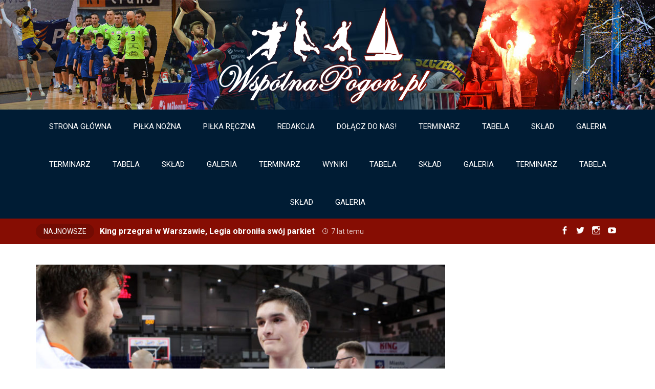

--- FILE ---
content_type: text/html; charset=UTF-8
request_url: https://wspolnapogon.pl/2018/10/udana-inauguracja-ebl-w-szczecinie-king-rozbil-rose/
body_size: 24526
content:
<!DOCTYPE html>
<html lang="pl-PL">
<head>
<meta charset="UTF-8">
<meta name="viewport" content="width=device-width, initial-scale=1">
<link rel="profile" href="http://gmpg.org/xfn/11">
<link rel="pingback" href="https://wspolnapogon.pl/xmlrpc.php">
<link rel="shortcut icon" href="https://wspolnapogon.pl/wp-content/themes/wspolnapogonv2/favicon.png" />

<title>Udana inauguracja EBL w Szczecinie. King rozbił Rosę &#8211; WspólnaPogoń.pl</title>
<link rel='dns-prefetch' href='//fonts.googleapis.com' />
<link rel='dns-prefetch' href='//s.w.org' />
<link rel="alternate" type="application/rss+xml" title="WspólnaPogoń.pl &raquo; Kanał z wpisami" href="https://wspolnapogon.pl/feed/" />
<link rel="alternate" type="application/rss+xml" title="WspólnaPogoń.pl &raquo; Kanał z komentarzami" href="https://wspolnapogon.pl/comments/feed/" />
		<script type="text/javascript">
			window._wpemojiSettings = {"baseUrl":"https:\/\/s.w.org\/images\/core\/emoji\/13.0.0\/72x72\/","ext":".png","svgUrl":"https:\/\/s.w.org\/images\/core\/emoji\/13.0.0\/svg\/","svgExt":".svg","source":{"concatemoji":"https:\/\/wspolnapogon.pl\/wp-includes\/js\/wp-emoji-release.min.js?ver=5.5.17"}};
			!function(e,a,t){var n,r,o,i=a.createElement("canvas"),p=i.getContext&&i.getContext("2d");function s(e,t){var a=String.fromCharCode;p.clearRect(0,0,i.width,i.height),p.fillText(a.apply(this,e),0,0);e=i.toDataURL();return p.clearRect(0,0,i.width,i.height),p.fillText(a.apply(this,t),0,0),e===i.toDataURL()}function c(e){var t=a.createElement("script");t.src=e,t.defer=t.type="text/javascript",a.getElementsByTagName("head")[0].appendChild(t)}for(o=Array("flag","emoji"),t.supports={everything:!0,everythingExceptFlag:!0},r=0;r<o.length;r++)t.supports[o[r]]=function(e){if(!p||!p.fillText)return!1;switch(p.textBaseline="top",p.font="600 32px Arial",e){case"flag":return s([127987,65039,8205,9895,65039],[127987,65039,8203,9895,65039])?!1:!s([55356,56826,55356,56819],[55356,56826,8203,55356,56819])&&!s([55356,57332,56128,56423,56128,56418,56128,56421,56128,56430,56128,56423,56128,56447],[55356,57332,8203,56128,56423,8203,56128,56418,8203,56128,56421,8203,56128,56430,8203,56128,56423,8203,56128,56447]);case"emoji":return!s([55357,56424,8205,55356,57212],[55357,56424,8203,55356,57212])}return!1}(o[r]),t.supports.everything=t.supports.everything&&t.supports[o[r]],"flag"!==o[r]&&(t.supports.everythingExceptFlag=t.supports.everythingExceptFlag&&t.supports[o[r]]);t.supports.everythingExceptFlag=t.supports.everythingExceptFlag&&!t.supports.flag,t.DOMReady=!1,t.readyCallback=function(){t.DOMReady=!0},t.supports.everything||(n=function(){t.readyCallback()},a.addEventListener?(a.addEventListener("DOMContentLoaded",n,!1),e.addEventListener("load",n,!1)):(e.attachEvent("onload",n),a.attachEvent("onreadystatechange",function(){"complete"===a.readyState&&t.readyCallback()})),(n=t.source||{}).concatemoji?c(n.concatemoji):n.wpemoji&&n.twemoji&&(c(n.twemoji),c(n.wpemoji)))}(window,document,window._wpemojiSettings);
		</script>
		<style type="text/css">
img.wp-smiley,
img.emoji {
	display: inline !important;
	border: none !important;
	box-shadow: none !important;
	height: 1em !important;
	width: 1em !important;
	margin: 0 .07em !important;
	vertical-align: -0.1em !important;
	background: none !important;
	padding: 0 !important;
}
</style>
	<link rel='stylesheet' id='wp-block-library-css'  href='https://wspolnapogon.pl/wp-includes/css/dist/block-library/style.min.css?ver=5.5.17' type='text/css' media='all' />
<link rel='stylesheet' id='monograph-style-css'  href='https://wspolnapogon.pl/wp-content/themes/wspolnapogonv2/style.css?ver=5.5.17' type='text/css' media='all' />
<link rel='stylesheet' id='genericons-css'  href='https://wspolnapogon.pl/wp-content/themes/wspolnapogonv2/genericons/genericons.css?ver=3.3.1' type='text/css' media='all' />
<link rel='stylesheet' id='monograph-webfonts-css'  href='//fonts.googleapis.com/css?family=Roboto%3A300%2C400%2C500%2C700%7CSource%2BSans%2BPro%3A400%2C400italic%2C600%2C600italic%2C700&#038;subset=latin%2Clatin-ext' type='text/css' media='all' />
<script type='text/javascript' src='https://wspolnapogon.pl/wp-includes/js/jquery/jquery.js?ver=1.12.4-wp' id='jquery-core-js'></script>
<script type='text/javascript' src='https://wspolnapogon.pl/wp-content/themes/wspolnapogonv2/js/jquery.slicknav.min.js' id='jquery-slicknav-js'></script>
<script type='text/javascript' src='https://wspolnapogon.pl/wp-content/themes/wspolnapogonv2/js/superfish.min.js' id='jquery-superfish-js'></script>
<link rel="https://api.w.org/" href="https://wspolnapogon.pl/wp-json/" /><link rel="alternate" type="application/json" href="https://wspolnapogon.pl/wp-json/wp/v2/posts/13312" /><link rel="EditURI" type="application/rsd+xml" title="RSD" href="https://wspolnapogon.pl/xmlrpc.php?rsd" />
<link rel="wlwmanifest" type="application/wlwmanifest+xml" href="https://wspolnapogon.pl/wp-includes/wlwmanifest.xml" /> 
<link rel='prev' title='Anwil obronił swój parkiet, ale nerwów było mnóstwo!' href='https://wspolnapogon.pl/2018/10/anwil-obronil-swoj-parkiet-ale-nerwow-bylo-mnostwo/' />
<link rel='next' title='King przegrał w Warszawie, Legia obroniła swój parkiet' href='https://wspolnapogon.pl/2018/10/king-przegral-w-warszawie-legia-obronila-swoj-parkiet/' />
<meta name="generator" content="WordPress 5.5.17" />
<link rel="canonical" href="https://wspolnapogon.pl/2018/10/udana-inauguracja-ebl-w-szczecinie-king-rozbil-rose/" />
<link rel='shortlink' href='https://wspolnapogon.pl/?p=13312' />
<link rel="alternate" type="application/json+oembed" href="https://wspolnapogon.pl/wp-json/oembed/1.0/embed?url=https%3A%2F%2Fwspolnapogon.pl%2F2018%2F10%2Fudana-inauguracja-ebl-w-szczecinie-king-rozbil-rose%2F" />
<link rel="alternate" type="text/xml+oembed" href="https://wspolnapogon.pl/wp-json/oembed/1.0/embed?url=https%3A%2F%2Fwspolnapogon.pl%2F2018%2F10%2Fudana-inauguracja-ebl-w-szczecinie-king-rozbil-rose%2F&#038;format=xml" />
</head>

<body class="post-template-default single single-post postid-13312 single-format-standard wp-custom-logo group-blog">

<div id="container">
	<a class="skip-link screen-reader-text" href="#site-main">Skip to content</a>
	<header class="site-header clearfix" role="banner">
	
		<div id="site-header-main">
			<div class="wrapper wrapper-header clearfix">
			
				<div class="site-branding clearfix">
					<a href="https://wspolnapogon.pl/" class="custom-logo-link" rel="home"><img width="442" height="200" src="https://wspolnapogon.pl/wp-content/uploads/2017/02/logo-biale-granatbordo.png" class="custom-logo" alt="WspólnaPogoń.pl" srcset="https://wspolnapogon.pl/wp-content/uploads/2017/02/logo-biale-granatbordo.png 442w, https://wspolnapogon.pl/wp-content/uploads/2017/02/logo-biale-granatbordo-300x136.png 300w, https://wspolnapogon.pl/wp-content/uploads/2017/02/logo-biale-granatbordo-128x58.png 128w, https://wspolnapogon.pl/wp-content/uploads/2017/02/logo-biale-granatbordo-32x14.png 32w" sizes="(max-width: 442px) 100vw, 442px" /></a>									</div><!-- .site-branding -->
	
		        		        <div class="navbar-header">

					<div id="menu-main-slick" class="menu-menu_gora-container"><ul id="menu-slide-in" class="menu"><li id="menu-item-7" class="menu-item menu-item-type-custom menu-item-object-custom menu-item-home menu-item-7"><a href="http://wspolnapogon.pl/">Strona główna</a></li>
<li id="menu-item-15014" class="menu-item menu-item-type-taxonomy menu-item-object-category menu-item-has-children menu-item-15014"><a href="https://wspolnapogon.pl/category/pogon-szczecin/">Piłka nożna</a>
<ul class="sub-menu">
	<li id="menu-item-63" class="menu-item menu-item-type-post_type menu-item-object-page menu-item-63"><a href="https://wspolnapogon.pl/pilka-nozna/terminarz/">Terminarz</a></li>
	<li id="menu-item-13156" class="menu-item menu-item-type-post_type menu-item-object-page menu-item-13156"><a href="https://wspolnapogon.pl/pilka-nozna/wyniki/">Wyniki</a></li>
	<li id="menu-item-61" class="menu-item menu-item-type-post_type menu-item-object-page menu-item-61"><a href="https://wspolnapogon.pl/pilka-nozna/tabela/">Tabela</a></li>
	<li id="menu-item-62" class="menu-item menu-item-type-post_type menu-item-object-page menu-item-62"><a href="https://wspolnapogon.pl/pilka-nozna/sklad/">Skład</a></li>
	<li id="menu-item-13147" class="menu-item menu-item-type-taxonomy menu-item-object-post_tag menu-item-13147"><a href="https://wspolnapogon.pl/tag/galeria-pogon-szczecin/">Galeria</a></li>
</ul>
</li>
<li id="menu-item-105" class="menu-item menu-item-type-post_type menu-item-object-page menu-item-105"><a href="https://wspolnapogon.pl/pilka-reczna/">Piłka ręczna</a></li>
<li id="menu-item-222" class="menu-item menu-item-type-post_type menu-item-object-page menu-item-222"><a href="https://wspolnapogon.pl/redakcja/">Redakcja</a></li>
<li id="menu-item-2051" class="menu-item menu-item-type-post_type menu-item-object-page menu-item-2051"><a href="https://wspolnapogon.pl/dolacz-do-nas/">Dołącz do nas!</a></li>
<li id="menu-item-115" class="menu-item menu-item-type-post_type menu-item-object-page menu-item-115"><a href="https://wspolnapogon.pl/pilka-reczna/kobiet/terminarz/">Terminarz</a></li>
<li id="menu-item-114" class="menu-item menu-item-type-post_type menu-item-object-page menu-item-114"><a href="https://wspolnapogon.pl/pilka-reczna/kobiet/tabela/">Tabela</a></li>
<li id="menu-item-113" class="menu-item menu-item-type-post_type menu-item-object-page menu-item-113"><a href="https://wspolnapogon.pl/pilka-reczna/kobiet/sklad/">Skład</a></li>
<li id="menu-item-13199" class="menu-item menu-item-type-taxonomy menu-item-object-post_tag menu-item-13199"><a href="https://wspolnapogon.pl/tag/galeria-spr-pogon-szczecin/">Galeria</a></li>
<li id="menu-item-110" class="menu-item menu-item-type-post_type menu-item-object-page menu-item-110"><a href="https://wspolnapogon.pl/pilka-reczna/mezczyzn/terminarz/">Terminarz</a></li>
<li id="menu-item-109" class="menu-item menu-item-type-post_type menu-item-object-page menu-item-109"><a href="https://wspolnapogon.pl/pilka-reczna/mezczyzn/tabela/">Tabela</a></li>
<li id="menu-item-108" class="menu-item menu-item-type-post_type menu-item-object-page menu-item-108"><a href="https://wspolnapogon.pl/pilka-reczna/mezczyzn/sklad/">Skład</a></li>
<li id="menu-item-13200" class="menu-item menu-item-type-taxonomy menu-item-object-post_tag menu-item-13200"><a href="https://wspolnapogon.pl/tag/galeria-sandra-spa-pogon-szczecin/">Galeria</a></li>
<li id="menu-item-200" class="menu-item menu-item-type-post_type menu-item-object-page menu-item-200"><a href="https://wspolnapogon.pl/koszykowka/terminarz/">Terminarz</a></li>
<li id="menu-item-13285" class="menu-item menu-item-type-post_type menu-item-object-page menu-item-13285"><a href="https://wspolnapogon.pl/koszykowka/wyniki/">Wyniki</a></li>
<li id="menu-item-199" class="menu-item menu-item-type-post_type menu-item-object-page menu-item-199"><a href="https://wspolnapogon.pl/koszykowka/tabela/">Tabela</a></li>
<li id="menu-item-198" class="menu-item menu-item-type-post_type menu-item-object-page menu-item-198"><a href="https://wspolnapogon.pl/koszykowka/sklad/">Skład</a></li>
<li id="menu-item-13201" class="menu-item menu-item-type-taxonomy menu-item-object-post_tag menu-item-13201"><a href="https://wspolnapogon.pl/tag/galeria-king-szczecin/">Galeria</a></li>
<li id="menu-item-216" class="menu-item menu-item-type-post_type menu-item-object-page menu-item-216"><a href="https://wspolnapogon.pl/futsal/terminarz/">Terminarz</a></li>
<li id="menu-item-215" class="menu-item menu-item-type-post_type menu-item-object-page menu-item-215"><a href="https://wspolnapogon.pl/futsal/tabela/">Tabela</a></li>
<li id="menu-item-214" class="menu-item menu-item-type-post_type menu-item-object-page menu-item-214"><a href="https://wspolnapogon.pl/futsal/sklad/">Skład</a></li>
<li id="menu-item-13202" class="menu-item menu-item-type-taxonomy menu-item-object-post_tag menu-item-13202"><a href="https://wspolnapogon.pl/tag/galeria-pogon-04-szczecin/">Galeria</a></li>
</ul></div>
		        </div><!-- .navbar-header -->
		        		
								<nav id="menu-main" role="navigation">
					<div class="wrapper-header-menu clearfix">
						<ul id="menu-main-menu" class="nav navbar-nav dropdown sf-menu"><li class="menu-item menu-item-type-custom menu-item-object-custom menu-item-home menu-item-7"><a href="http://wspolnapogon.pl/">Strona główna</a></li>
<li class="menu-item menu-item-type-taxonomy menu-item-object-category menu-item-has-children menu-item-15014"><a href="https://wspolnapogon.pl/category/pogon-szczecin/">Piłka nożna</a>
<ul class="sub-menu">
	<li class="menu-item menu-item-type-post_type menu-item-object-page menu-item-63"><a href="https://wspolnapogon.pl/pilka-nozna/terminarz/">Terminarz</a></li>
	<li class="menu-item menu-item-type-post_type menu-item-object-page menu-item-13156"><a href="https://wspolnapogon.pl/pilka-nozna/wyniki/">Wyniki</a></li>
	<li class="menu-item menu-item-type-post_type menu-item-object-page menu-item-61"><a href="https://wspolnapogon.pl/pilka-nozna/tabela/">Tabela</a></li>
	<li class="menu-item menu-item-type-post_type menu-item-object-page menu-item-62"><a href="https://wspolnapogon.pl/pilka-nozna/sklad/">Skład</a></li>
	<li class="menu-item menu-item-type-taxonomy menu-item-object-post_tag menu-item-13147"><a href="https://wspolnapogon.pl/tag/galeria-pogon-szczecin/">Galeria</a></li>
</ul>
</li>
<li class="menu-item menu-item-type-post_type menu-item-object-page menu-item-105"><a href="https://wspolnapogon.pl/pilka-reczna/">Piłka ręczna</a></li>
<li class="menu-item menu-item-type-post_type menu-item-object-page menu-item-222"><a href="https://wspolnapogon.pl/redakcja/">Redakcja</a></li>
<li class="menu-item menu-item-type-post_type menu-item-object-page menu-item-2051"><a href="https://wspolnapogon.pl/dolacz-do-nas/">Dołącz do nas!</a></li>
<li class="menu-item menu-item-type-post_type menu-item-object-page menu-item-115"><a href="https://wspolnapogon.pl/pilka-reczna/kobiet/terminarz/">Terminarz</a></li>
<li class="menu-item menu-item-type-post_type menu-item-object-page menu-item-114"><a href="https://wspolnapogon.pl/pilka-reczna/kobiet/tabela/">Tabela</a></li>
<li class="menu-item menu-item-type-post_type menu-item-object-page menu-item-113"><a href="https://wspolnapogon.pl/pilka-reczna/kobiet/sklad/">Skład</a></li>
<li class="menu-item menu-item-type-taxonomy menu-item-object-post_tag menu-item-13199"><a href="https://wspolnapogon.pl/tag/galeria-spr-pogon-szczecin/">Galeria</a></li>
<li class="menu-item menu-item-type-post_type menu-item-object-page menu-item-110"><a href="https://wspolnapogon.pl/pilka-reczna/mezczyzn/terminarz/">Terminarz</a></li>
<li class="menu-item menu-item-type-post_type menu-item-object-page menu-item-109"><a href="https://wspolnapogon.pl/pilka-reczna/mezczyzn/tabela/">Tabela</a></li>
<li class="menu-item menu-item-type-post_type menu-item-object-page menu-item-108"><a href="https://wspolnapogon.pl/pilka-reczna/mezczyzn/sklad/">Skład</a></li>
<li class="menu-item menu-item-type-taxonomy menu-item-object-post_tag menu-item-13200"><a href="https://wspolnapogon.pl/tag/galeria-sandra-spa-pogon-szczecin/">Galeria</a></li>
<li class="menu-item menu-item-type-post_type menu-item-object-page menu-item-200"><a href="https://wspolnapogon.pl/koszykowka/terminarz/">Terminarz</a></li>
<li class="menu-item menu-item-type-post_type menu-item-object-page menu-item-13285"><a href="https://wspolnapogon.pl/koszykowka/wyniki/">Wyniki</a></li>
<li class="menu-item menu-item-type-post_type menu-item-object-page menu-item-199"><a href="https://wspolnapogon.pl/koszykowka/tabela/">Tabela</a></li>
<li class="menu-item menu-item-type-post_type menu-item-object-page menu-item-198"><a href="https://wspolnapogon.pl/koszykowka/sklad/">Skład</a></li>
<li class="menu-item menu-item-type-taxonomy menu-item-object-post_tag menu-item-13201"><a href="https://wspolnapogon.pl/tag/galeria-king-szczecin/">Galeria</a></li>
<li class="menu-item menu-item-type-post_type menu-item-object-page menu-item-216"><a href="https://wspolnapogon.pl/futsal/terminarz/">Terminarz</a></li>
<li class="menu-item menu-item-type-post_type menu-item-object-page menu-item-215"><a href="https://wspolnapogon.pl/futsal/tabela/">Tabela</a></li>
<li class="menu-item menu-item-type-post_type menu-item-object-page menu-item-214"><a href="https://wspolnapogon.pl/futsal/sklad/">Skład</a></li>
<li class="menu-item menu-item-type-taxonomy menu-item-object-post_tag menu-item-13202"><a href="https://wspolnapogon.pl/tag/galeria-pogon-04-szczecin/">Galeria</a></li>
</ul>					</div><!-- .wrapper-header-menu .clearfix -->
				</nav><!-- #menu-main -->
								
			</div><!-- .wrapper .wrapper-header -->
		</div><!-- #site-header-main -->

				<div id="site-header-secondary">
			<div class="wrapper wrapper-subheader clearfix">
			
				<div class="social-links"><ul id="menu-social_media" class="menu"><li id="menu-item-12143" class="menu-item menu-item-type-custom menu-item-object-custom menu-item-12143"><a href="http://facebook.com/wspolnapogon"><span class="screen-reader-text">Facebook</span></a></li>
<li id="menu-item-12144" class="menu-item menu-item-type-custom menu-item-object-custom menu-item-12144"><a href="http://twitter.com/wspolnapogon"><span class="screen-reader-text">Twitter</span></a></li>
<li id="menu-item-12145" class="menu-item menu-item-type-custom menu-item-object-custom menu-item-12145"><a href="http://instagram.com/wspolnapogon"><span class="screen-reader-text">Instagram</span></a></li>
<li id="menu-item-12146" class="menu-item menu-item-type-custom menu-item-object-custom menu-item-12146"><a href="https://www.youtube.com/channel/UCVeOfzhc7TjwgxfcBmpkiGw"><span class="screen-reader-text">YouTube</span></a></li>
</ul></div>				


	<div class="ilovewp-exclusive-post">

		
						<div class="ilovewp-post ilovewp-featured-post featured-post-simple featured-post-simple-1 post-13315 post type-post status-publish format-standard has-post-thumbnail hentry category-aktualnosci tag-aktualnosci tag-king-szczecin">
				<div class="ilovewp-post-wrapper">
					<span class="post-meta-category">Najnowsze</span>
					<h2 class="title-post"><a href="https://wspolnapogon.pl/2018/10/king-przegral-w-warszawie-legia-obronila-swoj-parkiet/" rel="bookmark">King przegrał w Warszawie, Legia obroniła swój parkiet</a></h2>					<span class="posted-on"><span class="genericon genericon-time"></span> <time class="entry-date published" datetime="2018-10-28T23:59:58+01:00"><a href="https://wspolnapogon.pl/2018/10/king-przegral-w-warszawie-legia-obronila-swoj-parkiet/" title="King przegrał w Warszawie, Legia obroniła swój parkiet">7 lat temu</a></time></span>
				</div><!-- .ilovewp-post-wrapper -->
			</div><!-- .ilovewp-post .ilovewp-featured-post .featured-post-simple .featured-post-simple-1 -->

		
		
	</div><!-- .ilovewp-exclusive-post -->

				
			</div><!-- .wrapper .wrapper-subheader -->
		</div><!-- #site-header-secondary -->
		
	</header><!-- .site-header -->
	<div id="site-main">

		<div class="wrapper wrapper-main clearfix">
		
			<main id="site-content" class="site-main" role="main">
			
								
				<div class="site-content-wrapper clearfix">

					
<div class="thumbnail-post-intro">
	<img width="720" height="460" src="https://wspolnapogon.pl/wp-content/uploads/2018/11/20181021_wilki_76-940x600.jpg" class="attachment-large size-large wp-post-image" alt="" loading="lazy" srcset="https://wspolnapogon.pl/wp-content/uploads/2018/11/20181021_wilki_76-940x600.jpg 940w, https://wspolnapogon.pl/wp-content/uploads/2018/11/20181021_wilki_76-940x600-300x191.jpg 300w, https://wspolnapogon.pl/wp-content/uploads/2018/11/20181021_wilki_76-940x600-768x490.jpg 768w, https://wspolnapogon.pl/wp-content/uploads/2018/11/20181021_wilki_76-940x600-128x82.jpg 128w, https://wspolnapogon.pl/wp-content/uploads/2018/11/20181021_wilki_76-940x600-32x20.jpg 32w" sizes="(max-width: 720px) 100vw, 720px" /></div><!-- .thumbnail-post-intro -->

<article id="post-13312" class="post-13312 post type-post status-publish format-standard has-post-thumbnail hentry category-aktualnosci tag-aktualnosci tag-king-szczecin">

	<header class="ilovewp-page-intro ilovewp-page-inner">
		<h1 class="title-page">Udana inauguracja EBL w Szczecinie. King rozbił Rosę</h1>
		<span class="post-meta-gravatar"><img alt='' src='https://secure.gravatar.com/avatar/b0922c37e85ff11d6a42fabcdd5b7d6d?s=60&#038;d=mm&#038;r=g' srcset='https://secure.gravatar.com/avatar/b0922c37e85ff11d6a42fabcdd5b7d6d?s=120&#038;d=mm&#038;r=g 2x' class='avatar avatar-60 photo' height='60' width='60' loading='lazy'/></span>
		<p class="post-meta"><span class="posted-by">Dodane przez <a href="https://wspolnapogon.pl/author/michalrx/" title="Wpisy od mroguski" rel="author">mroguski</a></span>
		w <span class="post-meta-category"><a href="https://wspolnapogon.pl/category/aktualnosci/" rel="category tag">Aktualności</a></span>
		<span class="posted-on"><span class="genericon genericon-time"></span> <time class="entry-date published" datetime="2018-10-22T23:59:07+01:00">22 października 2018</time></span>
				</p>
	</header><!-- .ilovewp-page-intro -->

	<div class="post-single clearfix">

		<h3>Koszykarze King Szczecin w niedzielę 21 października zainaugurowali rozgrywki Energa Basket Ligi we własnej hali. Na trybunach Netto Areny dopisała frekwencja. Wilki Morskie rozpoczęły mecz z tradycyjną dla siebie wysoką koncentracją po obu stronach parkietu.</h3>
<p>Efektem tych wydarzeń była szybko wypracowana przewaga. Podopieczni trenera Łukasza Bieli świetnie współpracowali w ofensywie oraz defensywie. Rosa Radom miała problem ze zdobywaniem punktów. Po raz kolejny problemem w grze szczecińskiego zespołu były niewymuszone straty. To one na początku drugiej kwarty pozwoliły gościom odrobić straty.</p>
<p>King Szczecin szybko jednak wrzucił wyższy bieg i ponownie odjechał radomianom. Bardzo dobre zawody rozgrywał Paweł Kikowski, ale wtórował mu także Tauras Jogela. Szczecinianie schodzili do szatni prowadząc 45:30.</p>
<p>Po przerwie Wilki Morskie w pełni kontrolowały przebieg meczu. Punkty zdobywali kolejni zawodnicy zespołu. Trener Łukasz Biela zdecydował się na danie szansy Dominikowi Wilczkowi. Dla 19-latka był to debiut w ekstraklasie. Wilczek nie dał jednak tego po sobie poznać. Po wejściu na parkiet ponownie ożywił publiczność, która była uśpiona przez wysokie prowadzenie gospodarzy.</p>
<p>Debiutant zdobył 15 punktów w zaledwie 12 minut. Oddał trzy celne rzuty z dystansu. Imponował dobrą selekcją zachowań na parkiecie. Zanotował też 2 asysty. Ostatecznie King Szczecin wygrał z Rosą Radom 92:71 i odniósł swoje drugie zwycięstwo w tym sezonie.</p>
<p>Kolejnym przeciwnikiem Wilków Morskich będzie Legia Warszawa.</p>
<p>King Szczecin – Rosa Radom 92:71 (20:12, 25:18, 21:17, 26:24)<br />
King: Paweł Kikowski 21, Tauras Jogela 15, Dominik Wilczek 15, Martynas Sajus 13, Kaspars Vecvagars 9, Jakub Schenk 9, Darrell Harris 4, Łukasz Diduszko 3, Mateusz Bartosz 3, Maciej Majcherek 0.<br />
Rosa: Cullen Neal 23, Carl Lindbom 14, Artur Mielczarek 9, Hanner Mosquera 5, Mateusz Szczypiński 5, Marcin Piechowicz 5, Szymon Szymański 4, Filip Zegzuła 2, Daniel Wall 2, Wojciech Wątroba 2.</p>

		<strong><em>
	
Fatal error: Uncaught Error: Call to undefined function get_field() in /usr/home/michalrx/domains/wspolnapogon.pl/public_html/wp-content/themes/wspolnapogonv2/template-parts/content-single.php:48
Stack trace:
#0 /usr/home/michalrx/domains/wspolnapogon.pl/public_html/wp-includes/template.php(732): require()
#1 /usr/home/michalrx/domains/wspolnapogon.pl/public_html/wp-includes/template.php(676): load_template('/usr/home/micha...', false, Array)
#2 /usr/home/michalrx/domains/wspolnapogon.pl/public_html/wp-includes/general-template.php(204): locate_template(Array, true, false, Array)
#3 /usr/home/michalrx/domains/wspolnapogon.pl/public_html/wp-content/themes/wspolnapogonv2/single.php(22): get_template_part('template-parts/...', 'single')
#4 /usr/home/michalrx/domains/wspolnapogon.pl/public_html/wp-includes/template-loader.php(106): include('/usr/home/micha...')
#5 /usr/home/michalrx/domains/wspolnapogon.pl/public_html/wp-blog-header.php(19): require_once('/usr/home/micha...')
#6 /usr/home/michalrx/domains/wspolnapogon.pl/publ in /usr/home/michalrx/domains/wspolnapogon.pl/public_html/wp-content/themes/wspolnapogonv2/template-parts/content-single.php on line 48


--- FILE ---
content_type: text/css
request_url: https://wspolnapogon.pl/wp-content/themes/wspolnapogonv2/style.css?ver=5.5.17
body_size: 53157
content:
/*
Theme Name: WspolnaPogon
Theme URI: http://mroguski.pl/
Description: WspolnaPogon
Version: 2.0
Author: Michal Roguski
Author URI: http://www.mroguski.pl/
License: GNU General Public License v3 or later
License URI: http://www.gnu.org/licenses/gpl-3.0.html
Text Domain: wspolnapogonv2
Tags: pogon, wspolnapogon
*/

/*! normalize.css v3.0.1 | MIT License | git.io/normalize */
html { font-family: sans-serif; -ms-text-size-adjust: 100%; -webkit-text-size-adjust: 100%; }
body { margin: 0 }
article, aside, details, figcaption, figure, footer, header, hgroup, main, nav, section, summary { display: block }
audio, canvas, progress, video { display: inline-block; vertical-align: baseline; }
audio:not([controls]) { display: none; height: 0; }
[hidden], template { display: none }
a { background: transparent }
a:active, a:hover { outline: 0 }
abbr[title] { border-bottom: 1px dotted }
b, strong { font-weight: bold }
dfn { font-style: italic }
h1 { font-size: 2em; margin: 0.67em 0; }
mark { background: #ff0; color: #000; }
small { font-size: 80% }
sub, sup { font-size: 75%; line-height: 0; position: relative; vertical-align: baseline; }
sup { top: -0.5em }
sub { bottom: -0.25em }
img { border: 0 }
svg:not(:root) { overflow: hidden }
figure { margin: 1em 40px }
hr { -moz-box-sizing: content-box; box-sizing: content-box; height: 0; }
pre { overflow: auto }
code, kbd, pre, samp { font-family: monospace, monospace; font-size: 1em; }
button, input, optgroup, select, textarea { color: inherit; font: inherit; margin: 0; }
button { overflow: visible }
button, select { text-transform: none }
button, html input[type="button"], input[type="reset"], input[type="submit"] { -webkit-appearance: button; cursor: pointer; }
button[disabled], html input[disabled] { cursor: default }
button::-moz-focus-inner, input::-moz-focus-inner { border: 0; padding: 0; }
input { line-height: normal }
input[type="checkbox"], input[type="radio"] { box-sizing: border-box; padding: 0; }
input[type="number"]::-webkit-inner-spin-button, input[type="number"]::-webkit-outer-spin-button { height: auto }
input[type="search"] { -webkit-appearance: textfield; -moz-box-sizing: content-box; -webkit-box-sizing: content-box; box-sizing: content-box; }
input[type="search"]::-webkit-search-cancel-button, input[type="search"]::-webkit-search-decoration { -webkit-appearance: none }
fieldset { border: 1px solid #c0c0c0; margin: 0 2px; padding: 0.35em 0.625em 0.75em; }
legend { border: 0; padding: 0; }
textarea { overflow: auto }
optgroup { font-weight: bold }
table { border-collapse: collapse; border-spacing: 0; }
td, th { padding: 0 }
* { -webkit-box-sizing: border-box; -moz-box-sizing: border-box; box-sizing: border-box; }
*:before, *:after { -webkit-box-sizing: border-box; -moz-box-sizing: border-box; box-sizing: border-box; }
input, button, select, textarea { font-family: inherit; font-size: inherit; line-height: inherit; }
figure { margin: 0 }
img { vertical-align: middle }
hr { border: 0; border-top: 1px solid #ccc; }
.sr-only, .screen-reader-text { position: absolute; width: 1px; height: 1px; margin: -1px; padding: 0; overflow: hidden; clip: rect(0, 0, 0, 0); border: 0; }
p { margin: 0 0 10px }
small { font-size: 85% }
mark { padding: 0.2em }
ul, ol { list-style-position: inside; margin: 0; padding: 0; }
ul ul, ol ol, ul ol, ol ul { margin: 0 }
ul li { list-style-type: none; }
dl { margin-top: 0; margin-bottom: 20px; }
dt, dd { line-height: 1.42857 }
dt { font-weight: bold }
dd { margin-left: 0 }
blockquote:before, blockquote:after { content: "" }
address { margin-bottom: 20px; font-style: normal; line-height: 1.42857; }
code { padding: 2px 4px; font-size: 90%; color: #c7254e; background-color: #f9f2f4; border-radius: 4px; }
kbd { padding: 2px 4px; font-size: 90%; color: #fff; background-color: #333; border-radius: 2px; box-shadow: inset 0 -1px 0 rgba(0, 0, 0, 0.25); }
pre { display: block; padding: 9.5px; margin: 0 0 10px; font-size: 13px; line-height: 1.42857; word-break: break-all; word-wrap: break-word; color: #333; background-color: #f5f5f5; border: 1px solid #ccc; border-radius: 4px; }
pre code { padding: 0; font-size: inherit; color: inherit; white-space: pre-wrap; background-color: transparent; border-radius: 0; }
.sticky, .bypostauthor { }
.clearfix:before, .clearfix:after { content: " "; display: table; }
.clearfix:after { clear: both }
.clickable { cursor: pointer }

/* Headings */
h1, h2, h3, h4, h5, h6 { color: #222; font-weight: 300; line-height: 1.1; margin: 0; }
h1 small, h2 small, h3 small, h4 small, h5 small, h6 small { font-weight: normal; line-height: 1; }
h1 small, h2 small, h3 small { font-size: 65% }
h4 small, h5 small, h6 small { font-size: 75% }
h1 { font-size: 40px; }
h2 { font-size: 30px; }
h3 { font-size: 26px; }
h4 { font-size: 24px; }
h5 { font-size: 22px; }
h6 { font-size: 20px; }

blockquote:before,
blockquote:after,
q:before,
q:after {
	content: '';
}

blockquote,
q {
	-webkit-hyphens: none;
	-moz-hyphens: none;
	-ms-hyphens: none;
	hyphens: none;
	quotes: '' '';
}

blockquote {
	border-left: 4px solid #e9b330;
	font-family: 'Source Sans Pro', 'Roboto', Georgia, serif;
	font-size: 24px;
	font-style: italic;
	line-height: 1.75em;
	margin: 2em 0;
	padding-left: 1em;
}

blockquote p {
	margin-bottom: 1.1667em;
}

hr {
	background-color: #ece8e0;
	border: 0;
	height: 2px;
	margin-bottom: 1.75em;
}

dt {
	font-weight: bold;
}

dd {
	margin: 0 1.5em 1.75em;
}

img {
	height: auto; /* Make sure images are scaled correctly. */
	max-width: 100%; /* Adhere to container width. */
}

table {
	border-top: 1px solid #eee;
	margin: 0 0 1.75em;
	max-width: 100%;
}

th {
	background: rgba(0,0,0,0.05);
	font-weight: bold;
}

th,
td {
	border-bottom: 1px solid rgba(0,0,0,0.05);
	padding: .4375em .875em;
}

/* Tables */
table {
    border-top: 0;
    margin-bottom: 1.5em;
    position: relative;
    table-layout: fixed;
    width: 100%;
    z-index: 1;
}

table th {
    text-align: left;
}

table tr {
    border-bottom: 1px solid #F0F0F0;
}

table th,
table td {
    font-family: inherit;
    font-size: inherit;
    padding: 12px;
    vertical-align: middle;
}


.floatleft { float: left; }
.floatright { float: right; }
.sticky, .bypostauthor {}

.aligncenter { display: block; clear:both; margin-left: auto; margin-right: auto; }
.alignleft { float: left; margin-right:15px; }
.alignright { float: right; margin-left:15px; }

.align-center { text-align: center; }

input, textarea {
    background: white;
    border: 1px solid #ccc;
    color: #444;
    font-size: 15px;
    font-weight: 400;
    padding: 10px 12px;
    width: auto;
    -webkit-transition: 0.2s ease all;
    -o-transition: 0.2s ease all;
    transition: 0.2s ease all;
}

input[type=text],
textarea {
    -webkit-appearance: none;
}

input:focus,
textarea:focus {
    border-color: #555;
    outline: 0;
}

button,
input[type=button],
input[type=reset],
input[type=submit] {
    background-color: #001c34;
    border: none;
    color: white;
    font-size: 13px;
    font-weight: 500;
    padding: 7px 20px;
    -webkit-transition: 0.2s ease all;
    -o-transition: 0.2s ease all;
    transition: 0.2s ease all;
}

button:hover,
input[type=button]:hover,
input[type=reset]:hover,
input[type=submit]:hover {
    cursor: pointer;
    background: #9f0f04;
}

/* Hides navigation links and site footer when infinite scroll is active */

.infinite-scroll .navigation {
    display: none;
}

.infinite-scroll:not(.infinity-end):not(.neverending) #recent-posts {
    margin-bottom: 30px;
    position: relative;
}

#infinite-handle {
	clear: both;
	margin: 20px 0;
}

.infinite-scroll #infinite-handle span {
    background-color: #78bf6b;
    color: #fff;
    display: block;
    font-size: 14px;
    font-weight: 500;
    line-height: 40px;
    margin: 0 auto;
    text-align: center;
	width: 60%;
    transition: 0.2s ease all;
}


.infinite-scroll #infinite-handle span:hover {
    background-color: #0a0a08;
    color: #fff;
    width: 80%;
}

.infinite-scroll #infinite-handle button {
    text-transform: uppercase;
	-webkit-transition: none;
    -o-transition: none;
    transition: none;
}

/******************************************
1. General
******************************************/

a { color: #9f0f04; text-decoration: none; transition: all 0.2s ease-in-out; }
a:hover, a:focus { color: #00375b; }

body {
	background-color: #fff;
	color: #414141;
	font-family: 'Source Sans Pro', 'Roboto', Arial, Tahoma, sans-serif;
	font-size: 62.5%;
	line-height: 1.5em;
	margin: 0;
	padding: 0;
	text-align: center;
}

h1,h2,h3,h4,h5,h6 {
	color: #0a0a08;
	font-family: 'Roboto', 'Source Sans Pro', Arial, Tahoma, sans-serif;
	font-weight: 600;
	margin: 0;
	padding: 0;
}

h1 a, h2 a, h3 a, h4 a, h5 a, h6 a {
	color: #121212;
}

h1 a:hover, h2 a:hover, h3 a:hover, h4 a:hover, h5 a:hover, h6 a:hover,
h1 a:focus, h2 a:focus, h3 a:focus, h4 a:focus, h5 a:focus, h6 a:focus {
	color: #ba1426;
}

#container {
	font-size: 12px;
	line-height: 1.4em;
	padding: 0;
	text-align: center;
	width: 100%;
}

.wrapper {
	margin: 0 auto;
	padding: 0 40px;
	text-align: left;
	width: 1220px;
}

.cleaner {
	clear: both;
	font-size:1px;
	height: 1px;
	line-height: 1px;
	margin:0;
}

.special-background {
	background-color: #fff;
}

/******************************************
2. Header
******************************************/

.site-header {
	margin: 0 0 30px;
}

#site-header-main {
	background: #001c34 url("http://michalrx.usermd.net/wspolnapogon/wp-content/uploads/2017/01/head-bg-FHD.jpg") repeat-x top;
	color: #fff;
}

.site-header .wrapper-header {
	padding-top: 5px;
	padding-bottom: 0px;
}

.site-header .site-branding {
	/* display: inline;
	float: left;
	margin: 0 30px 0 0; */
	text-align: center;
	margin: 0;
}

.site-header .site-logo {
	height: auto;
	max-width: 100%;
}

.site-header .site-title {
	display: block;
	font-family: 'Source Sans Pro', 'Roboto', Arial, Tahoma, sans-serif;
	font-size: 30px;
	font-weight: 700;
	letter-spacing: 0;
	line-height: 1.25em;
	margin: 0;
	text-transform: uppercase;
}

.site-header .site-description {
	display: block;
	font-size: 14px;
	font-weight: 300;
	line-height: 1.25em;
	margin: 5px 0 0;
}

.site-header a { color: #fff; }
.site-header a:hover,
.site-header a:focus {
	text-decoration: underline;
}

#site-header-secondary {
	background-color: #860d03;
	padding: 10px 0;
}

#site-header-secondary a {
	color: #fff;
}

/******************************************
3. Nav
******************************************/

.navbar-header {
   display: none;
}

#menu-main {
	/* display: inline;
	float: right; */
	text-align: center;
	font-family: 'Source Sans Pro', 'Open Sans', 'Roboto', Arial, Tahoma, sans-serif;
	padding: 0;
}

/*** ESSENTIAL STYLES ***/
.sf-menu, .sf-menu * {
	list-style: none;
	margin: 0;
	padding: 0;
}
.sf-menu li {
	position: relative;
}
.sf-menu ul {
	display: none;
	position: absolute;
	top: 100%;
	left: 0;
	z-index: 99;
}
.sf-menu > li {
	display: inline-block;
}
.sf-menu li:hover > ul,
.sf-menu li:focus > ul,
.sf-menu li.sfHover > ul {
	display: block;
}

.sf-menu a {
	display: block;
	position: relative;
}
.sf-menu ul ul {
	top: 0;
	left: 100%;
}

/* COLOR STYLE */
.sf-menu ul {
	box-shadow: 1px 1px 3px rgba(0,0,0,.15);
	margin-top: -1px;
	min-width: 15em; /* allow long menu items to determine submenu width */
	*width: 15em; /* no auto sub width for IE7, see white-space comment below */
}
.sf-menu a {
	color: #fff;
	display: block;
	padding: 0;
	position: relative;
	zoom: 1; /* IE7 */
}

.sf-menu ul a {
	color: #fff;
	padding: 7px 15px;
}

.sf-menu .current-menu-item > a,
.sf-menu .sfHover > a,
.sf-menu a:hover,
.sf-menu a:active,
.sf-menu a:focus {
	color: #efc700;
	text-decoration: none;
}

.sf-menu .sub-menu a:hover,
.sf-menu .sub-menu a:focus {
	color: #ffd064;
}

.sf-menu li {
	display: inline-block;
	font-size: 15px;
	font-weight: 400;
	line-height: 24px;
	/* margin: 30px 20px 0 20px; */
	margin: 10px 0 0 0;
	padding: 20px;
	position: relative;
	text-transform: uppercase;
	white-space: nowrap; /* no need for Supersubs plugin */
	*white-space: normal; /* ...unless you support IE7 (let it wrap) */
	-webkit-transition: background .2s;
	transition: background .2s;
}

.sf-menu ul li {
	background: #252525;
	border-bottom: solid 1px #353535;
	display: block;
	font-size: 14px;
	font-weight: normal;
	margin: 0;
	text-align: left;
	text-transform: none;
}
.sf-menu ul ul li {
	background: #252525;
}
.sf-menu ul li:hover,
.sf-menu ul li:focus {
	background-color: #353535;
	border-bottom-color: #454545;
	/* only transition out, not in */
	-webkit-transition: none;
	transition: none;
}

/*** arrows (for all except IE7) **/
.sf-arrows .sf-with-ul {
	/* padding-right: 1.75em; */
/*	*padding-right: 1em; */ /* no CSS arrows for IE7 (lack pseudo-elements) */
}
/* styling for both css and generated arrows */
.sf-arrows .sf-with-ul:after {
/*	content: ''; */
	position: absolute;
	top: 37%;
	right: 0.5em;
	margin-top: -3px;
	height: 0;
	width: 0;
	/* order of following 3 rules important for fallbacks to work */
	border: 5px solid transparent;
	border-top-color: #fff; /* edit this to suit design (no rgba in IE8) */
}
.sf-arrows > li > .sf-with-ul:focus:after,
.sf-arrows > li:hover > .sf-with-ul:after,
.sf-arrows > .sfHover > .sf-with-ul:after {
	border-top-color: #fce376; /* IE8 fallback colour */
}
/* styling for right-facing arrows */
.sf-arrows ul .sf-with-ul:after {
	margin-top: -5px;
	margin-right: -3px;
	border-color: transparent;
	border-top-color: #fff; /* edit this to suit design (no rgba in IE8) */
}
.sf-arrows ul li > .sf-with-ul:focus:after,
.sf-arrows ul li:hover > .sf-with-ul:after,
.sf-arrows ul .sfHover > .sf-with-ul:after {
	border-top-color: #fce376; /* IE8 fallback colour */
}

/******************************************
4. Main Content Sections
******************************************/

#site-content {
	display: inline;
	float: left;
	width: 73.68421052%;
}

.wrapper-full #site-content {
	width: 100%;
}

.wrapper-reversed #site-content {
	float: right;
}

#site-aside {
	display: inline;
	float: left;
	font-size: 14px;
	line-height: 1.75em;
	width: 26.31578947%;
}

.site-content-wrapper {
	background-color: #fff;
	padding: 0 40px 0 0;
}

.site-aside-wrapper {
	padding: 0;
}

.wrapper-reversed .site-content-wrapper {
	padding-right: 0;
	padding-left: 40px;
}

#site-main {
	margin-top: 40px;
}

.home #site-main {
	margin-top: 0;
}

#site-main .widget {
	margin-bottom: 30px;
}

#site-aside .current-cat a {
	color: #131313;
	font-weight: 600;
}

/******************************************
5. Individual Content Sections
******************************************/

.post-cover {
	position: relative;
}

.post-cover .thumbnail,
.post-cover .wp-post-image {
	height: auto;
	width: 100%;
	position: relative;
	-ms-filter:"progid:DXImageTransform.Microsoft.Alpha(Opacity=100)";
	filter: alpha(opacity=100);
	opacity: 1;
	transition: opacity .25s ease-in-out;
	-moz-transition: opacity .25s ease-in-out;
	-webkit-transition: opacity .25s ease-in-out;
}

.ilovewp-post:hover .thumbnail,
.ilovewp-post:hover .wp-post-image {
	background-color: #000;
	-ms-filter:"progid:DXImageTransform.Microsoft.Alpha(Opacity=70)";
	filter: alpha(opacity=70);
	opacity: 0.7;
}

.thumbnail-post-intro .wp-post-image {
	width: 100%;
	height: auto;
}

.thumbnail-post-intro {
	margin-bottom: 40px;
	text-align: center;
}

/* Exclusive Post in Header */

.ilovewp-exclusive-post {
	font-family: 'Source Sans Pro', 'Roboto', Arial, Tahoma, sans-serif;
	line-height: 2em;
}

.ilovewp-exclusive-post .title-post {
	display: inline-block;
	font-size: 16px;
	font-weight: 700;
	margin: 0;
}

.ilovewp-exclusive-post .post-meta-category {
	background-color: #fff;
	background-color: rgba(0,0,0,0.15);
	border-radius: 50px;
	color: #fff;
	display: inline-block;
	font-size: 14px;
	font-weight: 400;
	padding: 3px 15px;
	margin: 0 8px 0 0;
	text-transform: uppercase;
}

.ilovewp-exclusive-post .posted-on {
	font-size: 14px;
	margin: 0 0 0 10px;
}

.ilovewp-exclusive-post .posted-on,
#site-header-secondary .posted-on a {
	color: #fff;
	color: rgba(255,255,255,0.75);
}

#site-header-secondary .posted-on a:hover,
#site-header-secondary .posted-on a:focus {
	color: #fff;
	color: rgba(255,255,255,1);
}

.ilovewp-exclusive-post .genericon {
	margin-bottom: 2px;
	vertical-align: middle;
}

/* Featured Posts on Homepage */

.ilovewp-featured-posts {
	margin: 0 0 10px;
}

.ilovewp-featured-posts-secondary {
	margin-bottom: 30px;
}

.ilovewp-featured-posts .featured-post-simple {
	display: inline;
	float: left;
	margin-right: 0.263157894%;
	width: 33.15789473%;
}

.ilovewp-featured-posts-secondary .featured-post-simple {
	margin-right: 0.87719298%;
	width: 49.56140350%;
}

.ilovewp-featured-posts .featured-post-simple-3,
.ilovewp-featured-posts-secondary .featured-post-simple-2 {
	margin-right: 0;
}

.ilovewp-featured-posts .featured-post-simple .ilovewp-post-wrapper {
	position: relative;
}

.ilovewp-featured-posts .featured-post-simple .post-preview {
	position: absolute;
	bottom: 0;
	left: 0;
	width: 100%;
}

.ilovewp-featured-posts .featured-post-simple .post-preview-wrapper {
	padding: 30px 30px 20px;
	background: -moz-linear-gradient(top, rgba(0,0,0,0) 0%, rgba(0,0,0,0.65) 80%, rgba(0,0,0,0.65) 100%); /* FF3.6-15 */
	background: -webkit-linear-gradient(top, rgba(0,0,0,0) 0%,rgba(0,0,0,0.65) 80%,rgba(0,0,0,0.65) 100%); /* Chrome10-25,Safari5.1-6 */
	background: linear-gradient(to bottom, rgba(0,0,0,0) 0%,rgba(0,0,0,0.65) 80%,rgba(0,0,0,0.65) 100%); /* W3C, IE10+, FF16+, Chrome26+, Opera12+, Safari7+ */
	filter: progid:DXImageTransform.Microsoft.gradient( startColorstr='#00000000', endColorstr='#a6000000',GradientType=0 ); /* IE6-9 */
}

.ilovewp-featured-posts .post-meta-category {
	display: block;
	font-size: 13px;
	font-weight: 400;
	margin: 12px 0 20px;
}

.ilovewp-featured-posts .post-meta-category a {
	background-color: #860d03;
	color: #fff;
	padding: 7px 12px;
	text-transform: uppercase;
}

.ilovewp-featured-posts .post-meta-category a:hover,
.ilovewp-featured-posts .post-meta-category a:focus {
	background-color: #001c34;
}

.ilovewp-featured-posts .featured-post-simple .title-post {
	font-size: 24px;
	font-weight: 700;
	line-height: 1.5em;
	margin: 6px 0 0;
}

.ilovewp-featured-posts .featured-post-simple a {
	color: #fff;
}

.ilovewp-featured-posts .featured-post-simple a:hover,
.ilovewp-featured-posts .featured-post-simple a:focus {
	color: #efc700;
}

.ilovewp-featured-posts .featured-post-simple .post-meta,
.ilovewp-featured-posts .featured-post-simple .post-title {
	color: #fff;
	text-shadow: 0px 1px 1px rgba(0, 0, 0, 1);
}

.ilovewp-featured-posts .featured-post-simple .post-cover {
	position: relative;
}

.post-meta .sticky-post {
	margin-right: 10px;
	padding-top: 3px;
	padding-bottom: 3px;
}

#site-content .widget-title,
#site-aside .widget-title,
.comments-area .comments-title {
	background-color: #181818;
	color: #fff;
	display: block;
	font-family: 'Source Sans Pro', 'Roboto', Arial, Tahoma, sans-serif;
	font-size: 15px;
	font-weight: normal;
	line-height: 1.25em;
	margin: 0 0 20px;
	padding: 12px 15px;
	text-align: center;
	text-transform: uppercase;
}

#site-aside .widget-title {
	background-color: #001c34;
}

#site-content .title-blue {
	background-color: #001c34;
}

#site-content .title-green {
	background-color: #78bf6b;
}

#site-content .title-red {
	background-color: #860d03;
}

#site-content .title-yellow {
	background-color: #f4ce21;
	color: #121212;
}

#site-content .widget-title a,
#site-aside .widget-title a {
	color: #fff;
}

#site-content .title-yellow a {
	color: #121212;
}

#site-content .widget-title a:hover,
#site-content .widget-title a:focus,
#site-aside .widget-title a:hover,
#site-aside .widget-title a:focus {
	text-decoration: underline;
}

#site-content .widget-title a,
#site-aside .widget-title a {
	color: #fff;
}

#site-content .title-yellow a {
	color: #121212;
}

#site-content .widget-title a:hover,
#site-content .widget-title a:focus,
#site-aside .widget-title a:hover,
#site-aside .widget-title a:focus {
	text-decoration: underline;
}

/* Columns */

.ilovewp-columns .ilovewp-column {
	display: inline;
	float: left;
}

.ilovewp-columns-2 .ilovewp-column-1 {
	width: 52.777777%;
}

.ilovewp-columns-2 .ilovewp-column-2 {
	width: 47.222222%;
}

.ilovewp-columns-2 .ilovewp-column-1 .ilovewp-column-wrapper {
	padding-right: 40px;
}

/* Featured Category Widget */

.ilovewp-featured-category .ilovewp-posts-archive .ilovewp-post-archive {
	margin-bottom: 0;
}

/* Posts Archive Loop */

.ilovewp-post .post-meta,
.ilovewp-post .post-meta .entry-date a {
	color: #888;
	font-size: 13px;
	margin: 0;
}

.post-meta .genericon,
.more-link .genericon {
	margin-bottom: 2px;
	vertical-align: middle;
}

.ilovewp-posts-archive .post-meta-category {
	color: #ca371e;
}

.ilovewp-posts-archive .post-meta a {
	color: #131313;
}

.ilovewp-posts-archive .title-post a:hover,
.ilovewp-posts-archive .title-post a:focus,
.ilovewp-posts-archive .post-meta a:hover,
.ilovewp-posts-archive .post-meta a:focus,
.ilovewp-post .post-meta .entry-date a:hover,
.ilovewp-post .post-meta .entry-date a:focus {
	color: #ca371e;
}

.ilovewp-posts-archive .post-meta .entry-date {
	display: inline-block;
	margin-right: 12px;
}

.ilovewp-posts-archive .post-meta .updated {
	display: none;
}

.ilovewp-posts-archive .ilovewp-post-archive {
	display: inline-block;
	float: left;
	margin-right: 5%;
	margin-bottom: 30px;
	width: 47.5%;
}

.ilovewp-posts-archive .ilovewp-post-1 {
	clear: both;
}

.ilovewp-posts-archive .ilovewp-post-2 {
	margin-right: 0;
}

.ilovewp-posts-archive .post-cover {
	margin-bottom: 20px;
}

.ilovewp-posts-archive .post-preview {
	font-size: 15px;
	line-height: 1.80em;
	overflow: hidden;
	text-align: left;
}

.ilovewp-posts-archive .post-excerpt {
	margin-bottom: 0;
}

.ilovewp-post .post-meta {
	margin-top: 8px;
}

.ilovewp-featured-category .ilovewp-post-main .post-meta,
.featured-post-simple .post-meta {
	margin: 10px 0 0;
}

.ilovewp-posts-archive .title-post {
	font-size: 18px;
	font-weight: 700;
	line-height: 1.75em;
	margin: 0.5em 0;
}

.ilovewp-posts-archive .post-meta-category {
	font-size: 16px;
	font-weight: 600;
}

.ilovewp-posts-archive .read-more-span {
	display: block;
	margin: 0.5em 0 0;
}

/* Next/Prev Post Navigation */

.post-navigation,
.posts-navigation,
#comments .nav-links {
	border: solid 0 #fff;
	font-size: 14px;
	line-height: 1.6em;
	margin: 10px 0 40px;
	text-align: center;
}

.posts-navigation {
	margin-top: 20px;
	margin-bottom: 10px;
}

.post-navigation .nav-previous,
.post-navigation .nav-next,
.posts-navigation .nav-previous,
.posts-navigation .nav-next {
	background-color: #242424;
	display: inline-block;
	padding: 15px 20px 15px;
	text-align: center;
	width: 50%;
}

.post-navigation .nav-previous:hover,
.post-navigation .nav-previous:focus,
.post-navigation .nav-next:hover,
.post-navigation .nav-next:focus,
.posts-navigation .nav-previous:hover,
.posts-navigation .nav-previous:focus,
.posts-navigation .nav-next:hover,
.posts-navigation .nav-next:focus {
	background-color: #9f0f04;
}

.post-navigation .nav-previous,
.posts-navigation .nav-previous {
	border-right: solid 2px #fff;
}

.post-navigation .nav-next,
.posts-navigation .nav-next {
	border-left: solid 2px #fff;
}

.post-navigation .nav-link-label,
.posts-navigation .nav-link-label {
	color: #fff;
	margin: 0 3px;
	text-transform: uppercase;
}

.post-navigation a,
.posts-navigation a {
	color: #fff;
}

.post-navigation a:hover,
.post-navigation a:focus,
.posts-navigation a:hover,
.posts-navigation a:focus {
	text-decoration: underline;
}

.post-navigation .genericon,
.posts-navigation .genericon {
	margin-bottom: 3px;
	vertical-align: middle;
}

/* Tags List */

.post-single .page-links,
.post-single .tags-links {
	background-color: #f1f1f1;
	color: #111;
	font-size: 15px;
	margin: 2em 0 1em;
	padding: 10px;
	text-align: center;
	text-transform: uppercase;
}

.tags-links a {
    display: inline-block;
    font-family: "Roboto Condensed", sans-serif;
    font-weight: bold;
    letter-spacing: 0.5px;
    margin: 0;
    padding: 0 2px;
    position: relative;
    z-index: 5;
    text-decoration: none;
    text-transform: uppercase;
    -webkit-transition: all .25s ease-in-out;
    -moz-transition: all .25s ease-in-out;
    -o-transition: all .25s ease-in-out;
    transition: all .25s ease-in-out;
}

.tags-links a:hover,
.tags-links a:focus { color: #131313; text-decoration: underline; }

.tags-links a:after {
    background-color: #f4ce21;
    bottom: 2px;
    content: "";
    height: 3px;
    left: 0;
    position: absolute;
    -webkit-transition: all 0.1s linear;
    transition: all 0.1s linear;
    width: 100%;
    z-index: -1;
}

/******************************************
6. Single Post/Page Styling
******************************************/

.ilovewp-page-intro {
	text-align: center;
}

.ilovewp-archive-intro {
	text-align: left;
}

.ilovewp-page-intro .title-page {
	font-size: 40px;
	font-weight: 600;
	line-height: 1.25em;
	margin: 0 0 0.5em;
}

.ilovewp-archive-intro .title-page {
	font-size: 36px;
}

.ilovewp-page-intro .post-meta {
	color: #8d8d8d;
	display: inline-block;
	font-size: 15px;
	font-style: italic;
	margin: 30px 0 0;
}

.ilovewp-page-intro .post-meta span {
	margin-right: 6px;
}

.ilovewp-page-intro .post-meta a {
	font-style: normal;
	text-transform: uppercase;
}

.ilovewp-page-intro .post-meta .genericon {
	margin-right: 1px;
}

.ilovewp-page-intro .post-meta-gravatar {
	display: inline-block;
	margin: 0 10px 0 0;
}

.post-meta-gravatar .avatar {
	border-radius: 50%;
}

.ilovewp-page-inner,
.ilovewp-page-intro .taxonomy-description {
	font-size: 17px;
	line-height: 2em;
	border-bottom: solid 1px #ececec;
	margin-bottom: 25px;
	padding-bottom: 20px;
}

.ilovewp-page-intro .taxonomy-description p {
	margin: 1em 0 0;
}

.ilovewp-page-inner {
	margin-bottom: 30px;
}

.post-single {
	/* font-family: 'Source Sans Pro'; */
	font-size: 17px;
	line-height: 1.95em;
}

.post-single h2,
.post-single h3,
.post-single h4,
.post-single h5,
.post-single h6 {
	font-weight: 600;
	margin: 0.5em 0 0.5em;
	line-height: 1.25em;
}

.post-single p {
	margin-top: 0;
	margin-bottom: 1.5em;
}

.post-single img {
	margin-bottom: 20px;
}

.post-single img.alignnone,
.post-single img.aligncenter,
.post-single img.alignleft,
.post-single img.alignright {
	max-width: 100%;
	width:auto;
 	height:auto;
}

.post-single .alignright {
	display: inline;
	float: right;
	margin: 0 0 0 20px;
}

.post-single .alignleft {
	display: inline;
	float: left;
	margin: 0 0 0 20px;
}

.post-single iframe {
	max-width: 100%;
}

.post-single textarea {
	max-width: 97%;
}

.post-single blockquote {
    border-left: solid 4px #f4ce21;
    padding: 0 1em;
    margin: 1em;
}
.post-single a {
	text-decoration:none;
}
.post-single a:hover,
.post-single a:focus {
	text-decoration:underline;
	cursor: pointer;
}

.post-single ul,
.post-single ol {
	margin: 0 0 1.75em 1.25em;
	padding: 0;
}

.post-single ul li {
	list-style-type: disc;
}

.post-single ol li {
	list-style-type: decimal;
}

/******************************************
7. Comments
******************************************/

#comments .comment-reply-title {
	font-size: 24px;
	font-weight: 500;
	margin: 0 0 0.75em;
}

.comments-area {
	margin: 1em 0 0;
	text-align: left;
}

.comments-area .comments-title {
	margin: 0 0 2em;
}

.page .comments-area {
	margin-left: 0;
}

.comment-list {
	margin: 1.75em 0;
}

.comment-list,
.comment-list .children {
	list-style-type: none;
	padding: 0;
}

.comment,
.pingback,
.trackback {
	padding: 1.75em 0;
}

.depth-1 {
	border-bottom: solid 1px #ece8e0;
}

.depth-1:first-child {
	margin-top: 0;
	padding-top: 0;
}

.children {
	margin-top: 24px;
}

.children .comment {
	border-left: 5px solid #e7e7e7;
	padding-left: 24px;
}

.comment-author .avatar {
	border-radius: 50%;
	float: left;
	margin-right: 20px;
	-moz-border-radius: 50%;
	-webkit-border-radius: 50%;
}

.comment-meta {
	margin-bottom: 0;
}

.comment-meta .fn {
	display: inline-block;
	font-size: 16px;
	font-style: normal;
	font-weight: 500;
	margin-right: 15px;
}

.says {
	display: none;
}

.comment-metadata {
	display: inline-block;
	font-size: 14px;
}

.comment-metadata a {
	color: #aaa;
}

.comment-metadata a:hover {
	color: #666;
}

.comment-content a {
	word-wrap: break-word;
}

.comment-tools {
	display: inline-block;
	float: right;
}

.comment-tools a {
	font-size: 13px;
	font-weight: normal;
}

.comment-reply-link {
	margin-left: 10px;
}

.comment-respond {
	padding: 25px 20px 20px 0;
}

.comment-content {
	color: #555;
	font-size: 15px;
	line-height: 1.75em;
	overflow: hidden;
}

.comment-content p {
	margin: 1em 0 0;
}

.comment-form label {
	display: block;
	font-size: 15px;
	font-weight: 500;
	margin: 1em 0;
	text-transform: uppercase;
}

.comment-form label .required {
	color: #e95445;
	font-weight: 600;
}

.form-allowed-tags {
	font-size: 13px;
}

.no-comments {
	text-align: center;
}

.bypostauthor {
	display: block;
}

/******************************************
8. Footer
******************************************/

.site-footer {
	background-color: #1a1a1a;
	border-top: 0;
	color: #999;
	font-size: 15px;
	font-weight: 400;
	line-height: 2em;
	margin: 40px 0 0;
	padding-top: 50px;
	padding-bottom: 40px;
	text-align: right;
}

.site-footer a {
	color: #fff;
	text-decoration: underline;
}

.site-footer a:hover,
.site-footer a:focus,
.site-footer .current-menu-item a {
	color: #fff;
	text-decoration: none;
}

.site-footer .theme-credit a {
	color: inherit;
}

.wrapper-footer {
	text-align: center;
}

.wrapper-copy {
	border-top: solid 1px #363636;
	color: #aaa;
	font-size: 13px;
	margin-top: 30px;
	padding-top: 30px;
	text-align: left;
}

.site-footer .copy {
	margin-bottom: 0;
}

.site-footer .logo-site-footer {
	margin-bottom: 30px;
}

#menu-site-footer .menu-item {
	display: inline-block;
	margin: 0 8px;
}

.pre-footer {
	text-align: left;
}

.pre-footer .ilovewp-column {
	display: inline;
	float: left;
	margin-right: 3.50877192%;
	width: 22.36842105%;
}

.pre-footer .ilovewp-column-4 {
	margin-right: 0;
}

.pre-footer .widget {
	line-height: 1.8em;
	margin-bottom: 30px;
}

.pre-footer .widget:last-child {
	margin-bottom: 0;
}

.pre-footer li {
	line-height: 2em;
}

.pre-footer .widget-title {
	border-bottom: solid 1px rgba(255,255,255,0.15);
	color: #fff;
	display: block;
	font-family: 'Source Sans Pro', 'Roboto', Arial, Tahoma, sans-serif;
	font-size: 14px;
	font-weight: normal;
	line-height: 1.75em;
	margin: 0 0 20px;
	padding: 0 0 8px;
	position: relative;
	text-transform: uppercase;
}

/******************************************
9. Miscellaneous
******************************************/

#wpstats { display: none; }

.error-404 .post-single .post-date {
	color: #888;
	display: inline-block;
	font-size: 13px;
	margin: 0 0 0 10px;
}

.post-single #jp-relatedposts h3.jp-relatedposts-headline {
	font-size: 14pt;
}

.post-single #jp-relatedposts .jp-relatedposts-items-visual h4.jp-relatedposts-post-title {
	margin-bottom: 10px;
}

/* WordPress Search Widget */

.post-single .search-form {
	margin: 30px 0;
}

.ilovewp-page-intro .search-form {
	margin: 30px 0 0;
}

.widget_search .search-field {
	margin-bottom: 5px;
	width: 85%;
}

#searchform label {
	display: none;
}

#s {
	background-color: #fff;
	display: inline;
	float: left;
	border: solid 1px #ccc;
	font-size: 13px;
	margin: 0 3px 10px 0;
	padding: 6px 5px;
	width: 70%;
}

#searchsubmit {
	border: none;
	display: inline;
	float: left;
}

/* Begin Images */
.post-single .aligncenter {	display: block;	margin-left: auto;	margin-right: auto;	}
.post-single .alignright {	margin: 0 0 5px 20px;	display: inline;	}
.post-single .alignleft {	margin: 0 20px 5px 0;	display: inline;	}
.alignright {	float: right;	}
.alignleft {	float: left	}

/* Caption for images */
.post-single .wp-caption {
	background-color: #f3f3f3;
	border-bottom: solid 2px #e3e3e3;
	margin-bottom: 1em;
	max-width: 100%;
	padding: 0 0 15px;
}
.post-single .wp-caption img {
	background: none;
	border: 0;
	margin: 0 0 15px;
	max-width:100%;
	width: 100%;
	height:auto;
}
.post-single .wp-caption-text,
.gallery-caption {
	color: #777;
	font-size:13px;
	line-height: 1.5em;
	margin: 0 10px;
}
.post-single .wp-caption.aligncenter {
	margin:0 auto 15px;
}

/* [gallery] shortcode styling */
.post-single .gallery { margin: 1em auto 1.5em; text-align:center; clear:both; }
.post-single .gallery-icon {
	background-color: #fff;
	border: solid 1px #eeeeee;
	margin-bottom: 10px;
	padding: 4px;
}
.post-single .gallery .gallery-item { display: -moz-inline-stack; display: inline-block; margin: 1em 1.5% 1.5em; width: 30%; vertical-align: top; zoom: 1; *display: inline; }
.post-single .gallery img { width: 100%; height: auto; margin: 0; }
.post-single .gallery-caption { margin-left: 0; }
.post-single .gallery-columns-1 .gallery-item {
	margin: 1em auto;
	width: 100%;
}

.post-single .gallery-columns-2 .gallery-item {
	margin: 1em 2.5%;
	width: 45%;
}

.post-single .gallery-columns-4 .gallery-item {
	margin: 1em 1.5%;
	width: 22%;
}

/* Social Links */
.social-links {
	clear: both;
	display: inline-block;
	float: right;
	margin: 0;
}
.social-links:only-child {
	margin-top: 0;
}

.social-links ul {
	list-style: none;
	margin: 0;
	padding: 0;
}

.social-links ul li {
	display: inline-block;
	list-style: none;
	margin: 0;
}

.social-links ul a {
	display: inline-block;
	margin-bottom: 0;
	text-decoration: none;
}

.social-links ul a:before {
	color: #fff;
	content: '\f415';
	display: block;
	font-family: 'Genericons';
	font-size: 12px;
	font-size: 1.1rem;
	line-height: 1;
	padding: 5px;
	position: relative;
	text-align: center;
	transition: top .3s ease-in-out;
	-webkit-transition: all .3s ease-in-out;
}

.social-links ul a:hover {
	border-bottom: none;
	text-decoration: none;
}

.social-links ul a:hover:before {
	background: #efc700;
	color: #fff;
	text-decoration: none;
	transition: background .3s ease-in-out;
	-webkit-transition: background .3s ease-in-out;
}

.social-links ul a[href*='wordpress.org']:before,
.social-links ul a[href*='wordpress.com']:before {
	content: '\f205';
}

.social-links ul a[href*='facebook.com']:before {
	content: '\f204';
}

.social-links ul a[href*='twitter.com']:before {
	content: '\f202';
}

.social-links ul a[href*='dribbble.com']:before {
	content: '\f201';
}

.social-links ul a[href*='plus.google.com']:before {
	content: '\f206';
}

.social-links ul a[href*='pinterest.com']:before {
	content: '\f209';
}

.social-links ul a[href*='github.com']:before {
	content: '\f200';
}

.social-links ul a[href*='tumblr.com']:before {
	content: '\f214';
}

.social-links ul a[href*='youtube.com']:before {
	content: '\f213';
}

.social-links ul a[href*='flickr.com']:before {
	content: '\f211';
}

.social-links ul a[href*='vimeo.com']:before {
	content: '\f212';
}

.social-links ul a[href*='instagram.com']:before {
	content: '\f215';
}

.social-links ul a[href*='codepen.io']:before {
	content: '\f216';
}

.social-links ul a[href*='linkedin.com']:before {
	content: '\f207';
}

.social-links ul a[href*='foursquare.com']:before {
	content: '\f226';
}

.social-links ul a[href*='reddit.com']:before {
	content: '\f222';
}

.social-links ul a[href*='digg.com']:before {
	content: '\f221';
}

.social-links ul a[href*='getpocket.com']:before {
	content: '\f224';
}

.social-links ul a[href*='path.com']:before {
	content: '\f219';
}

.social-links ul a[href*='stumbleupon.com']:before {
	content: '\f223';
}

.social-links ul a[href*='spotify.com']:before {
	content: '\f515';
}

.social-links ul a[href*='twitch.tv']:before {
	content: '\f516';
}

.social-links ul a[href*='dropbox.com']:before {
	content: '\f225';
}

.social-links ul a[href*='/feed']:before {
	content: '\f413';
}

.social-links ul a[href*='skype']:before {
	content: '\f220';
}

.social-links ul a[href*='mailto']:before {
	content: '\f410';
}

/******************************************
10. Accessibility
******************************************/

/* Text meant only for screen readers. */
.screen-reader-text {
	clip: rect(1px, 1px, 1px, 1px);
	height: 1px;
	overflow: hidden;
	position: absolute !important;
	width: 1px;
}

.screen-reader-text:focus {
	background-color: #f1f1f1;
	border-radius: 3px;
	box-shadow: 0 0 2px 2px rgba(0, 0, 0, .6);
	clip: auto !important;
	color: #21759b;
	display: block;
	font-size: 14px;
	font-size: .875rem;
	font-weight: bold;
	height: auto;
	left: 5px;
	line-height: normal;
	padding: 15px 23px 14px;
	text-decoration: none;
	top: 5px;
	width: auto;
	z-index: 100000; /* Above WP toolbar. */
}

/******************************************
11. Buttons, Forms
******************************************/

.button,
#searchsubmit,
.form-submit #submit,
#submit-contact,
.widget_wysija_cont .wysija-submit {
	border: 0;
	color: #fff;
	display: inline-block;
	font-size: 14px;
	padding: 15px 25px;
	text-transform: uppercase;
}

.widget_wysija_cont .wysija-submit {
	margin-top: 5px;
}

.button:hover,
.button:focus {
	color: #151515;
}

.widget_wysija_cont p label {
	display: block;
	font-weight: 500;
	margin: 5px 0 10px;
}

.widget_wysija_cont .wysija-input {
	width: 100%;
}

#searchsubmit,
.button-yellow {
	background-color: #ebcc6e;
	color: #151515;
	font-weight: 500;
}

.button-yellow:hover,
.button-yellow:focus {
	background-color: #e0ba48;
}

.button-blue {
	background-color: #06b3db;
	font-weight: 500;
}

.button-blue:hover,
.button-blue:focus {
	background-color: #0a9bbc;
	color: #fff;
}

.button-red {
	background-color: #ea5b4d;
	color: #fff;
	font-weight: 500;
}

.button-red:hover,
.button-red:focus {
	background-color: #c8493c;
	color: #fff;
}

.form-submit #submit,
.button-green,
.widget_wysija_cont .wysija-submit {
	background-color: #9f0f04;
	color: #fff;
	font-weight: 500;
}

.button-green:hover,
.button-green:focus {
	background-color: #209852;
	color: #fff;
}

.button-gray {
	background-color: #e6e6e6;
	color: #222;
	font-weight: 500;
}

.button-gray:hover,
.button-gray:focus {
	background-color: #d6d6d6;
}

.form-submit #submit:hover,
#searchsubmit:hover,
.button:hover,
.form-submit #submit:focus,
#searchsubmit:focus,
.button:focus,
.widget_wysija_cont .wysija-submit:hover,
.widget_wysija_cont .wysija-submit:focus {
	background-color: #131313;
}

.form-submit #submit:active,
#submit-contact:active,
#searchsubmit:active,
.button:active {
	-webkit-box-shadow: inset 0 2px 4px rgba(0, 0, 0, 0.25), 0 1px 2px rgba(0, 0, 0, 0.05);
	-moz-box-shadow: inset 0 2px 4px rgba(0, 0, 0, 0.25), 0 1px 2px rgba(0, 0, 0, 0.05);
	box-shadow: inset 0 2px 4px rgba(0, 0, 0, 0.25), 0 1px 2px rgba(0, 0, 0, 0.05);
}

.form-submit #submit,
#searchsubmit,
#submit-contact {
	font-size: 14px;
	letter-spacing: 0.5px;
}

/******************************************
12. SlickNav Responsive Mobile Menu
******************************************/

/*!
 * SlickNav Responsive Mobile Menu v1.0.10
 * (c) 2016 Josh Cope
 * licensed under MIT
 */
.slicknav_btn {
  position: relative;
  display: block;
  vertical-align: middle;
  float: right;
  padding: 0.438em 0.625em 0.438em 0.625em;
  line-height: 1.125em;
  cursor: pointer; }
  .slicknav_btn .slicknav_icon-bar + .slicknav_icon-bar {
    margin-top: 0.188em; }

.slicknav_menu {
  *zoom: 1; }
  .slicknav_menu .slicknav_menutxt {
    display: block;
    line-height: 1.188em;
    float: left; }
  .slicknav_menu .slicknav_icon {
    float: left;
    width: 1.125em;
    height: 0.875em;
    margin: 0.188em 0 0 0.438em; }
    .slicknav_menu .slicknav_icon:before {
      background: transparent;
      width: 1.125em;
      height: 0.875em;
      display: block;
      content: "";
      position: absolute; }
  .slicknav_menu .slicknav_no-text {
    margin: 0; }
  .slicknav_menu .slicknav_icon-bar {
    display: block;
    width: 1.125em;
    height: 0.125em;
    -webkit-border-radius: 1px;
    -moz-border-radius: 1px;
    border-radius: 1px;
    -webkit-box-shadow: 0 1px 0 rgba(0, 0, 0, 0.25);
    -moz-box-shadow: 0 1px 0 rgba(0, 0, 0, 0.25);
    box-shadow: 0 1px 0 rgba(0, 0, 0, 0.25); }
  .slicknav_menu:before {
    content: " ";
    display: table; }
  .slicknav_menu:after {
    content: " ";
    display: table;
    clear: both; }

.slicknav_nav {
  clear: both; }
  .slicknav_nav ul {
    display: block; }
  .slicknav_nav li {
    display: block;
    text-transform: uppercase; }
  .slicknav_nav li li {
  	text-transform: none;
  }
  .slicknav_nav .slicknav_arrow {
    font-size: 0.8em;
    margin: 0 0 0 0.4em; }
  .slicknav_nav .slicknav_item {
    cursor: pointer; }
    .slicknav_nav .slicknav_item a {
      display: inline; }
  .slicknav_nav .slicknav_row {
    display: block; }
  .slicknav_nav a {
    display: block; }
  .slicknav_nav .slicknav_parent-link a {
    display: inline; }

.slicknav_brand {
  float: left; }

.slicknav_menu {
  font-size: 15px;
  box-sizing: border-box;
  background: #4c4c4c;
  padding: 5px; }
  .slicknav_menu * {
    box-sizing: border-box; }
  .slicknav_menu .slicknav_menutxt {
    color: #fff;
    font-weight: bold;
    text-shadow: 0 1px 3px #000; }
  .slicknav_menu .slicknav_icon-bar {
    background-color: #fff; }

.slicknav_btn {
  margin: 5px 5px 6px;
  text-decoration: none;
  text-shadow: 0 1px 1px rgba(255, 255, 255, 0.75);
  -webkit-border-radius: 4px;
  -moz-border-radius: 4px;
  border-radius: 4px;
  background-color: #222; }

.slicknav_nav {
  color: #fff;
  margin: 0;
  padding: 0;
  font-size: 1em;
  list-style: none;
  overflow: hidden; }
  .slicknav_nav ul {
    list-style: none;
    overflow: hidden;
    padding: 0;
    margin: 0 0 0 20px; }
  .slicknav_nav .slicknav_row {
    padding: 8px 10px;
    margin: 2px 5px; }
    .slicknav_nav .slicknav_row:hover {
      -webkit-border-radius: 6px;
      -moz-border-radius: 6px;
      border-radius: 6px;
      background: #ccc;
      color: #fff; }
  .slicknav_nav a {
    padding: 8px 12px;
    margin: 2px 5px;
    text-decoration: none;
    color: #fff; }
    .slicknav_nav a:hover {
      -webkit-border-radius: 6px;
      -moz-border-radius: 6px;
      border-radius: 6px;
      background: #ccc;
      color: #222; }
  .slicknav_nav .slicknav_txtnode {
    margin-left: 15px; }
  .slicknav_nav .slicknav_item a {
    padding: 0;
    margin: 0; }
  .slicknav_nav .slicknav_parent-link a {
    padding: 0;
    margin: 0; }

.slicknav_brand {
  color: #fff;
  font-size: 18px;
  line-height: 30px;
  padding: 7px 12px;
  height: 44px; }


/******************************************
13. Media Queries (Responsive Feature)
******************************************/

/* Tablet Landscape */
@media screen and (max-width: 1200px) {

	div.wrapper {
		width: 96%;
	}

	/* Facebook Like Button */
	.widget div.fb-like.fb_iframe_widget {
		width: 100% !important;
	}

	.widget .fb_iframe_widget { width: 100%!important }
	.widget .fb_iframe_widget span { width: 100%!important; }
	.widget .fb_iframe_widget span iframe { width: 100%!important; }

	.twitter-follow-button {max-width: 100%; }

}

/* Tablet Landscape */
@media screen and (max-width: 960px) {

	.site-header {
		margin-bottom: 20px;
	}

	div.wrapper {
		padding-right: 20px;
		padding-left: 20px;
	}

	div.wrapper-main {
		padding-right: 0;
		padding-left: 0;
	}

	.site-content-wrapper {
		padding-right: 20px;
	}

	.comment-respond {
		padding-right: 0;
	}

	#commentform input,
	#commentform textarea {
		width: 100%;
	}

	.ilovewp-featured-posts .featured-post-simple .title-post {
		font-size: 22px;
	}

}

/* Tabled Portrait */
@media screen and (max-width: 768px) {

	#site-content,
	#site-aside {
		display: block;
		float: none;
		width: 100%;
	}

	#site-aside .widget {
		display: inline-block;
		margin-right: 2%;
		margin-left: 2%;
		vertical-align: top;
		width: 45%;
	}

	#site-content {
		margin-bottom: 30px;
	}

	.site-content-wrapper {
		padding-right: 0;
	}

	.ilovewp-featured-posts .featured-post-simple .post-preview-wrapper {
		padding: 20px;
	}

	.ilovewp-featured-posts .featured-post-simple .title-post {
		font-size: 20px;
	}

	.ilovewp-archive-intro .title-page {
		font-size: 28px;
	}

	.ilovewp-page-intro .title-page {
		font-size: 32px;
		line-height: 1.5em;
	}

	.comment-meta .fn {
		font-size: 15px;
	}

	.comment-metadata {
		font-size: 12px;
	}

	.ilovewp-page-intro .post-meta,
	.post-single .page-links,
	.post-single .tags-links,
	.comment-content {
		font-size: 14px;
	}

	.pre-footer .ilovewp-column {
		margin-right: 6%;
		width: 47%;
	}

	.pre-footer .ilovewp-column-2,
	.pre-footer .ilovewp-column-4 {
		margin-right: 0;
	}

	.pre-footer .ilovewp-column-1,
	.pre-footer .ilovewp-column-2 {
		margin-bottom: 30px;
	}

	.theme-credit {
		display: none;
	}

	.infinite-scroll:not(.infinity-end):not(.neverending) #recent-posts {
		margin-bottom: 0;
	}

	.post-navigation .nav-previous,
	.post-navigation .nav-next,
	.posts-navigation .nav-previous,
	.posts-navigation .nav-next {
		border-width: 0;
		width: 100%;
	}

	.post-navigation .nav-previous,
	.posts-navigation .nav-previous {
		margin-bottom: 10px;
	}

	.comment-respond {
		padding-top: 0;
		padding-bottom: 0;
	}

}

/* All Mobile Sizes (devices and browser) */
@media screen and (max-width: 640px) {

	.social-links {
		display: block;
		float: none;
		margin-bottom: 15px;
		text-align: center;
	}

	.ilovewp-exclusive-post {
		text-align: center;
	}

	.social-links ul li {
		margin: 0 5px;
	}

	.ilovewp-featured-posts .featured-post-simple {
		display: block;
		float: none;
		margin: 0 auto 10px;
		width: 85%;
	}

	.ilovewp-featured-posts .featured-post-simple-3 {
		margin-bottom: 0;
	}

	.ilovewp-featured-posts .featured-post-simple .title-post {
		font-size: 16px;
	}

	.ilovewp-featured-posts .post-meta-category {
		margin-bottom: 10px;
	}

	.ilovewp-featured-posts .post-meta-category a {
		padding: 4px 8px;
	}

	.ilovewp-featured-posts-secondary {
		margin-bottom: 20px;
	}

	.ilovewp-featured-posts-secondary .featured-post-simple {
		margin-right: 0;
		width: 100%;
	}

	.ilovewp-featured-posts-secondary .featured-post-simple-1 {
		margin-bottom: 10px;
	}

	#site-content,
	#site-aside {
		display: block;
		float: none;
		width: 100%;
	}

	#site-aside {
		margin-top: 0;
	}

	#site-aside .widget {
		display: inline-block;
		margin-right: 2%;
		margin-left: 2%;
		vertical-align: top;
		width: 45%;
	}

	.site-header .wrapper-header,
	.wrapper-footer {
		text-align: center;
	}

	.site-header .site-branding,
	.wrapper-footer {
		display: block;
		float: none;
		margin-right: auto;
		text-align: center;
	}

	.ilovewp-featured-posts .featured-post-simple .post-preview-wrapper {
		padding-top: 20px;
	}

	.ilovewp-page-intro .title-page {
		font-size: 30px;
	}

	.ilovewp-page-intro .taxonomy-description {
		font-size: 15px;
	}

	blockquote {
		font-size: 20px;
	}

	#infinite-handle span {
		padding: 3px 10px;
	}

	div.wrapper-main {
		padding-right: 10px;
		padding-left: 10px;
	}

	.post-single {
		font-size: 15px;
	}

	.ilovewp-page-intro .post-meta {
		display: block;
	}

	.ilovewp-posts-archive .post-meta-category {
		font-size: 14px;
	}

	.ilovewp-posts-archive .title-post {
		font-size: 16px;
	}

	.ilovewp-posts-archive .post-excerpt {
		line-height: 1.65em;
	}

	.site-footer {
		margin-top: 20px;
	}

	/* Main Menu */

	#menu-main {
		display: none;
	}

	#site-menu-main,
	#menu-main-slick {
		display: none;
	}

	.navbar-header {
		display: block;
		margin-top: 20px;
	}

	.site-header .slicknav_menu {
		background: none;
		text-align: center;
	}

	.site-header .slicknav_btn {

	}

	.site-header .menu {
		margin-bottom: 10px;
	}

	.site-header .slicknav_nav a {

	}

	/* End Menu */

}

/* All Mobile Sizes (devices and browser) */
@media screen and (max-width: 480px) {

	.site-header .navbar-toggle a:hover,
	.site-header .navbar-toggle a:focus {
		text-decoration: none;
	}

	.ilovewp-exclusive-post .post-meta-category {
		margin-right: 0;
		margin-bottom: 12px;
	}

	.ilovewp-exclusive-post .title-post {
		display: block;
		font-size: 15px;
		line-height: 1.75em;
	}

	.ilovewp-page-intro .title-page {
		font-size: 26px;
	}

	.ilovewp-exclusive-post .posted-on {
		display: block;
		margin-top: 10px;
	}

	.ilovewp-featured-posts .featured-post-simple .post-meta-category {
		display: none;
	}

	.post-single blockquote {
		font-size: 18px;
		margin: 1em 0;
	}

	.ilovewp-featured-posts .featured-post-simple .post-preview-wrapper {
		padding: 30px 15px 15px;
	}

	.ilovewp-featured-posts .featured-post-simple .title-post {
		margin-top: 0;
	}

	.ilovewp-posts-archive .ilovewp-post-archive {
		margin-right: 4%;
		width: 48%;
	}

	.ilovewp-posts-archive .post-preview {
		text-align: center;
	}

	.ilovewp-posts-archive .post-excerpt {
		display: none;
	}

	.ilovewp-posts-archive .ilovewp-post-2 {
		margin-right: 0;
	}

	.ilovewp-posts-archive .ilovewp-post-1 {
		clear: both;
	}

	.ilovewp-page-intro .post-meta,
	.post-single .page-links,
	.post-single .tags-links,
	.comment-content {
		font-size: 13px;
	}

	.ilovewp-page-intro .post-meta-gravatar {
		display: block;
		margin-right: 0;
	}

	.ilovewp-page-intro .post-meta {
		margin-top: 20px;
	}

	.ilovewp-page-inner {
		margin-bottom: 20px;
	}

	#site-aside .widget {
		display: block;
		margin: 0 0 30px;
		vertical-align: top;
		width: 100%;
	}

	.pre-footer .ilovewp-column {
		display: block;
		float: none;
		margin-right: 0;
		margin-left: 0;
		width: 100%;
	}

}

/* All Mobile Sizes (devices and browser) */
@media screen and (max-width: 320px) {

	.ilovewp-featured-posts .featured-post-simple .post-meta-category {
		display: block;
	}

	.ilovewp-featured-posts .featured-post-simple .title-post {
		margin-top: 10px;
	}

	.ilovewp-featured-posts .featured-post-simple {
		display: block;
		float: none;
		margin-bottom: 10px;
		width: 100%;
	}

	.ilovewp-featured-posts .featured-post-simple:last-child {
		margin-bottom: 0;
	}

	.ilovewp-featured-category .ilovewp-posts {
		margin-top: 30px;
	}

	.ilovewp-posts-archive .ilovewp-post-archive {
		display: block;
		float: none;
		margin-right: 0;
		width: 100%;
	}

	.ilovewp-featured-category .ilovewp-posts-archive .ilovewp-post-1,
	.ilovewp-posts-archive .ilovewp-post-1 {
		margin-bottom: 20px;
	}

	.ilovewp-page-intro .title-page {
		font-size: 20px;
	}

	.ilovewp-page-intro .post-meta,
	.post-single .page-links,
	.post-single .tags-links,
	.comment-content {
		font-size: 13px;
	}

	.post-meta .posted-on {
		display: block;
		margin-top: 0;
	}

	.post-single {
		font-size: 14px;
	}


}

.wp-polls .Buttons {
    background-color: #001c34;
}